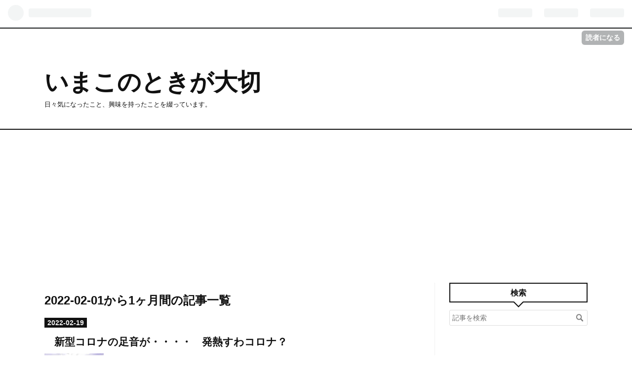

--- FILE ---
content_type: text/html; charset=utf-8
request_url: https://www.google.com/recaptcha/api2/aframe
body_size: 115
content:
<!DOCTYPE HTML><html><head><meta http-equiv="content-type" content="text/html; charset=UTF-8"></head><body><script nonce="Li0ZmnVRF2J1HXT_H8aZ6g">/** Anti-fraud and anti-abuse applications only. See google.com/recaptcha */ try{var clients={'sodar':'https://pagead2.googlesyndication.com/pagead/sodar?'};window.addEventListener("message",function(a){try{if(a.source===window.parent){var b=JSON.parse(a.data);var c=clients[b['id']];if(c){var d=document.createElement('img');d.src=c+b['params']+'&rc='+(localStorage.getItem("rc::a")?sessionStorage.getItem("rc::b"):"");window.document.body.appendChild(d);sessionStorage.setItem("rc::e",parseInt(sessionStorage.getItem("rc::e")||0)+1);localStorage.setItem("rc::h",'1769911709650');}}}catch(b){}});window.parent.postMessage("_grecaptcha_ready", "*");}catch(b){}</script></body></html>